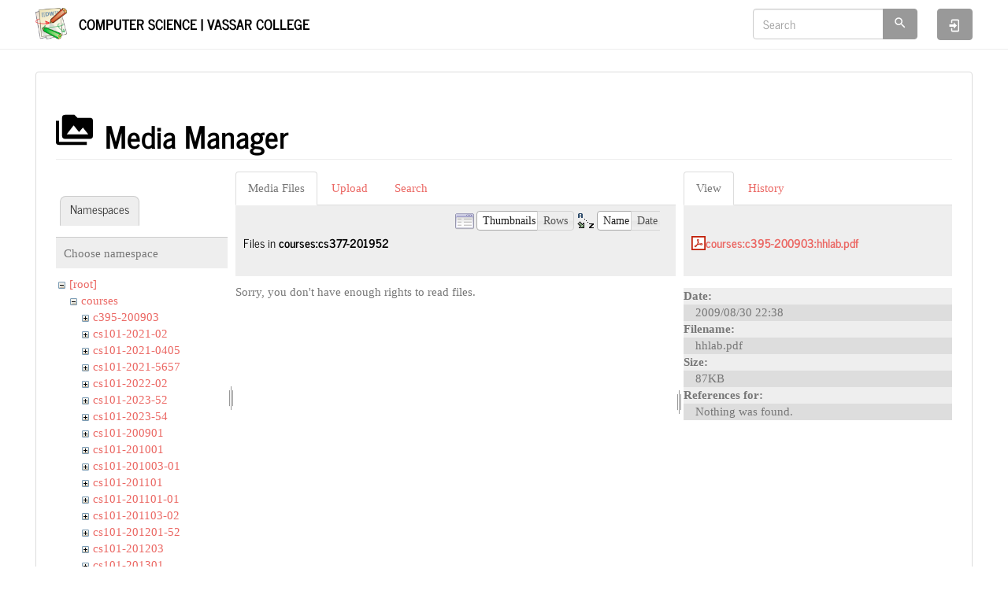

--- FILE ---
content_type: text/css; charset=utf-8
request_url: https://www.cs.vassar.edu/lib/tpl/bootstrap3/css.php?f=bootstrap.css
body_size: 97
content:
@import url(assets/fonts/journal.fonts.css);
@import url(assets/bootstrap/journal/bootstrap.min.css);
